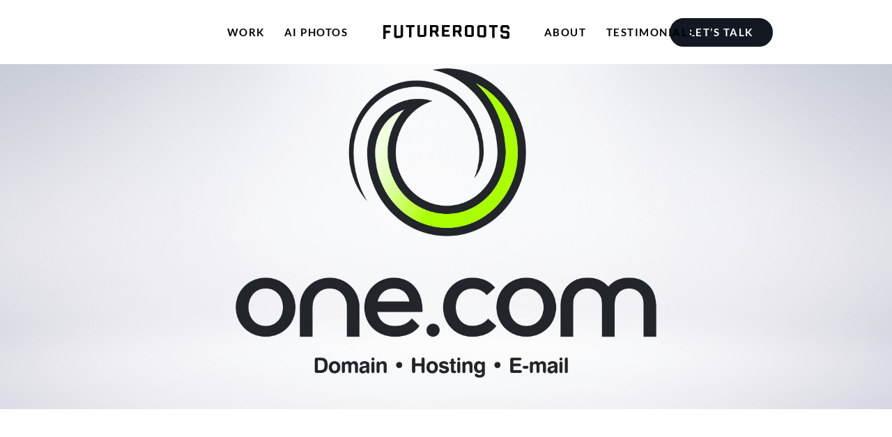

--- FILE ---
content_type: text/javascript; charset=utf-8
request_url: https://usercontent.one/wp/www.futureroots.dk/wp-content/cache/min/1/wp-content/themes/uncode/library/js/cursor.js?ver=1761729213
body_size: 1449
content:
(function($){"use strict";UNCODE.magicCursor=function(){var $customCursor=$('#uncode-custom-cursor'),$customPilot=$('#uncode-custom-cursor-pilot'),$tooltip=$('.title-tooltip',$customCursor),$cursorSpan=$('> span',$tooltip),currentBg=!1,fromTitle=!1,setTime,mouseEvent;var spanW,spanH,maxW=!1;function delayChangeCursor(cursorType,cursorTitle,cursorBg,delayt_time,dataTitle,fontClass){if(currentBg!==!1&&cursorBg===!1&&cursorType==='auto'){$tooltip.css({opacity:0});delayt_time+=400}
clearRequestTimeout(setTime);setTime=requestTimeout(function(){$tooltip.css({opacity:''});$customCursor.find('> span:first-child').add($tooltip).removeClass('tooltip-boing');if(cursorTitle!==''){if(fromTitle&&dataTitle==='boing'){setTimeout(function(){$customCursor.find('> span:first-child').add($tooltip).addClass('tooltip-boing')},5)}
$cursorSpan.attr('class',fontClass).html(cursorTitle)}else{if(cursorType!=='auto'){$cursorSpan.html('')}}
$cursorSpan.addClass('in-tooltip');$customCursor.attr('data-cursor',cursorType);if(fromTitle){$customCursor.addClass('from-tooltip-title')}else{$customCursor.removeClass('from-tooltip-title')}
if(cursorBg!==!1){$customCursor.attr('data-bg','transparent')}else{$customCursor.removeAttr('data-bg')}
currentBg=cursorBg;if(cursorTitle!==''){fromTitle=!0;$customCursor.attr('data-cursor',cursorType);$customCursor.attr('data-title','true');$cursorSpan.css({width:''})}else{fromTitle=!1;$customCursor.removeAttr('data-title')}
spanW=$cursorSpan.outerWidth();if(spanW>=maxW&&maxW!==!1){$customCursor.find('> span:first-child').add($tooltip).addClass('max-width');$customCursor.find('> span:first-child').add($tooltip).add($cursorSpan).css({width:maxW});spanW=maxW}else{$customCursor.find('> span:first-child').removeClass('max-width')}
spanH=$cursorSpan.outerHeight();if(spanW&&spanH&&cursorTitle!==''&&cursorType.indexOf('icon-')>=0){$customCursor.find('> span:first-child').add($tooltip).css({width:spanW,height:spanH})}else{$customCursor.find('> span:first-child').add($tooltip).removeAttr("style")}
if($customPilot.length){$customPilot.attr('data-cursor',cursorType)}},delayt_time)}
function changeCursor($wrap){$wrap=typeof $wrap==='undefined'?$('body'):$wrap;var href=SiteParameters.custom_cursor_selector!=''?SiteParameters.custom_cursor_selector:'[href], a[data-lbox]',$href=$wrap.find(href),cursorType,cursorTitle='',tooltip_class='',cursorBg=!1;$wrap.filter(":not(.cursor-init)").on("mouseenter.cursor",href,function(e){var $this=$(this).addClass("cursor-init"),$tmb=$this.closest('.tmb'),data_cursor=$this.closest('[data-cursor]').attr('data-cursor')||$this.attr('data-cursor'),cursor_bg=$this.closest('[data-cursor]').attr('data-cursor-transparent')||$this.attr('data-cursor-transparent'),data_title=$this.closest('[data-cursor]').attr('data-cursor-title')||$this.attr('data-cursor-title'),data_class=$this.closest('[data-cursor]').attr('data-tooltip-class')||$this.attr('data-tooltip-class'),custom_text=($this.closest('[data-cursor]').attr('data-tooltip-text')||$this.attr('data-tooltip-text')),$title=$('.t-entry-title',$tmb),is_frontend_editor=$this.closest('.vc_controls').length,hasSrcOrClck=$('[src]',$this).length||$('.t-background-cover',$this).length||$this.closest('.tmb-click-row').length,$parent_cursor=$this.closest('[class*="custom-cursor"]');if(is_frontend_editor){cursorType='auto'}else if(typeof data_cursor!=='undefined'&&data_cursor!==''&&hasSrcOrClck){cursorType=data_cursor}else if($parent_cursor.length){if($parent_cursor.hasClass('custom-cursor-light')){cursorType='icon-light'}else if($parent_cursor.hasClass('custom-cursor-diff')){cursorType='icon-diff'}else if($parent_cursor.hasClass('custom-cursor-accent')){cursorType='icon-accent'}else{cursorType='icon-dark'}}else{cursorType='pointer'}
if(typeof data_title!=='undefined'&&data_title!==''){if(typeof custom_text!=='undefined'&&custom_text!==''){cursorTitle=custom_text}else{cursorTitle=$title.clone();$('a',cursorTitle).replaceWith(function(){return this.childNodes});$('*',cursorTitle).replaceWith(function(){return $(this).removeAttr('class')});cursorTitle=cursorTitle.html()}}else{cursorTitle=''}
if(typeof data_class!=='undefined'&&data_class!==''){tooltip_class=data_class}else{tooltip_class=''}
if(cursor_bg=='true'){cursorBg=!0}else{cursorBg=!1}
delayChangeCursor(cursorType,cursorTitle,cursorBg,0,data_title,tooltip_class)}).on("mouseleave.cursor",href,function(e){var outTime=150;if(currentBg!==!1&&cursorBg===!1){outTime=0}
delayChangeCursor('auto','',!1,outTime,!1,'')});$(window).on('disable-hover',function(event){document.addEventListener("mousemove",function(e){mouseEvent=e});delayChangeCursor('auto',cursorTitle,cursorBg,0,!1,'')});$(window).on('enable-hover',function(event){if(typeof mouseEvent!=='undefined'){var x=mouseEvent.clientX,y=mouseEvent.clientY;var elements=document.elementsFromPoint(x,y),$element=$(elements[0]);$element.closest(href).trigger('mouseenter')}})}
$(window).on('load uncode-custom-cursor uncode-quick-view-loaded',function(event){changeCursor()});$(document).ajaxComplete(function(event,xhr,settings){changeCursor()});$('.isotope-container').on('isotope-layout-complete',function(){var $this=$(this);changeCursor($this)})}})(jQuery)

--- FILE ---
content_type: text/javascript; charset=utf-8
request_url: https://usercontent.one/wp/www.futureroots.dk/wp-content/cache/min/1/wp-content/themes/uncode/library/js/share.js?ver=1761729226
body_size: 170
content:
(function($){"use strict";UNCODE.share=function(){if(typeof Share!=='undefined'){var share_button_element=$('.share-button');var share_button_url=share_button_element.data('url');var share_button_config={ui:{flyout:"top center",button_font:!1,button_text:'',icon_font:!1}};if(share_button_url){share_button_config.url=share_button_url.replace("&","%26")}
var share_button_top=new Share('.share-button',share_button_config);$('li[data-network]',share_button_element).each(function(){var label=SiteParameters.uncode_share_label,network=$(this).attr('data-network');label=label.replace("%",network);$(this).attr('aria-label',label)})}}})(jQuery)